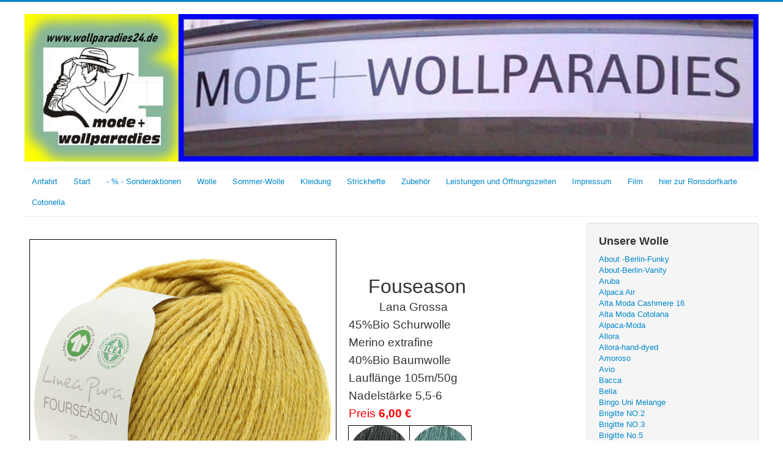

--- FILE ---
content_type: text/html; charset=utf-8
request_url: http://modeundwollparadies.de/fourseason.html
body_size: 5260
content:
<!DOCTYPE html>
<html lang="de-de" dir="ltr">
<head>
	<meta name="viewport" content="width=device-width, initial-scale=1.0" />
	<meta charset="utf-8" />
	<base href="http://modeundwollparadies.de/fourseason.html" />
	<meta name="generator" content="Joomla! - Open Source Content Management" />
	<title>Fourseason</title>
	<link href="/templates/protostar/favicon.ico" rel="shortcut icon" type="image/vnd.microsoft.icon" />
	<link href="/templates/protostar/css/template.css?da55e732b62de76f8f611e961d62f836" rel="stylesheet" />
	<style>

	body.site {
		border-top: 3px solid #0088cc;
		background-color: #cc2b6c;
	}
	a {
		color: #0088cc;
	}
	.nav-list > .active > a,
	.nav-list > .active > a:hover,
	.dropdown-menu li > a:hover,
	.dropdown-menu .active > a,
	.dropdown-menu .active > a:hover,
	.nav-pills > .active > a,
	.nav-pills > .active > a:hover,
	.btn-primary {
		background: #0088cc;
	}
	</style>
	<script src="/media/jui/js/jquery.min.js?da55e732b62de76f8f611e961d62f836"></script>
	<script src="/media/jui/js/jquery-noconflict.js?da55e732b62de76f8f611e961d62f836"></script>
	<script src="/media/jui/js/jquery-migrate.min.js?da55e732b62de76f8f611e961d62f836"></script>
	<script src="/media/system/js/caption.js?da55e732b62de76f8f611e961d62f836"></script>
	<script src="/media/jui/js/bootstrap.min.js?da55e732b62de76f8f611e961d62f836"></script>
	<script src="/templates/protostar/js/template.js?da55e732b62de76f8f611e961d62f836"></script>
	<!--[if lt IE 9]><script src="/media/jui/js/html5.js?da55e732b62de76f8f611e961d62f836"></script><![endif]-->
	<script>
jQuery(window).on('load',  function() {
				new JCaption('img.caption');
			});
	</script>

</head>
<body class="site com_content view-article no-layout no-task itemid-138 fluid">
	<!-- Body -->
	<div class="body" id="top">
		<div class="container-fluid">
			<!-- Header -->
			<header class="header" role="banner">
				<div class="header-inner clearfix">
					<a class="brand pull-left" href="/">
						<img src="http://modeundwollparadies.de/images/headers/wolheader.jpg" alt="Wollparadies" />											</a>
					<div class="header-search pull-right">
						
					</div>
				</div>
			</header>
							<nav class="navigation" role="navigation">
					<div class="navbar pull-left">
						<a class="btn btn-navbar collapsed" data-toggle="collapse" data-target=".nav-collapse">
							<span class="element-invisible">Toggle Navigation</span>
							<span class="icon-bar"></span>
							<span class="icon-bar"></span>
							<span class="icon-bar"></span>
						</a>
					</div>
					<div class="nav-collapse">
						<ul class="nav menu nav-pills mod-list">
<li class="item-249"><a href="/anfahrt.html" >Anfahrt</a></li><li class="item-101 default"><a href="/" target="_blank">Start</a></li><li class="item-137"><a href="/sonderaktion-und-angebote.html" >- % - Sonderaktionen</a></li><li class="item-110"><a href="/wolle.html" >Wolle</a></li><li class="item-136"><a href="/sommer-wolle.html" >Sommer-Wolle</a></li><li class="item-108"><a href="/kleidung.html" >Kleidung</a></li><li class="item-225"><a href="/strickhefte.html" >Strickhefte</a></li><li class="item-224"><a href="/zubehör.html" >Zubehör</a></li><li class="item-111"><a href="/leistungen.html" >Leistungen und Öffnungszeiten</a></li><li class="item-109"><a href="/impressum.html" >Impressum</a></li><li class="item-247"><a href="/film.html" >Film</a></li><li class="item-250"><a href="/hier-zur-ronsdorfkarte.html" >hier zur Ronsdorfkarte </a></li><li class="item-399"><a href="/cotonella.html" >Cotonella</a></li></ul>

					</div>
				</nav>
						
			<div class="row-fluid">
								<main id="content" role="main" class="span9">
					<!-- Begin Content -->
					
					<div id="system-message-container">
	</div>

					<div class="item-page" itemscope itemtype="https://schema.org/Article">
	<meta itemprop="inLanguage" content="de-DE" />
	
		
						
		
	
	
		
						<div itemprop="articleBody">
		<p> </p>
<table style="width: 789px;">
<tbody>
<tr>
<td style="width: 519px;">
<p>  <img style="color: #333333; font-family: Tahoma,Helvetica,Arial,sans-serif; font-size: 12.13px; font-style: normal; font-variant: normal; font-weight: 400; letter-spacing: normal; orphans: 2; outline-color: black; outline-style: solid; outline-width: 1px; text-align: left; text-decoration: none; text-indent: 0px; text-transform: none; -webkit-text-stroke-width: 0px; white-space: normal; word-spacing: 0px;" src="/images/sampledata/Wolle/fourseason/fourseason-lana-grossa-11130008_K.jpg" width="500" /></p>
<p> </p>
<p>  </p>
</td>
<td style="width: 254px;">
<p>        <span style="font-family: comic sans ms,sans-serif; font-size: 24pt;">Fouseason</span></p>
<p><span style="font-family: comic sans ms,sans-serif; font-size: 14pt;">          Lana Grossa</span></p>
<p><span style="font-family: comic sans ms,sans-serif; font-size: 14pt;">45%Bio Schurwolle</span></p>
<p><span style="font-family: comic sans ms,sans-serif; font-size: 14pt;">Merino extrafine</span></p>
<p><span style="font-family: comic sans ms,sans-serif; font-size: 14pt;">40%Bio Baumwolle</span></p>
<p><span style="font-family: comic sans ms,sans-serif; font-size: 14pt;">Lauflänge 105m/50g</span></p>
<p><span style="font-family: comic sans ms,sans-serif; font-size: 14pt;">Nadelstärke 5,5-6</span></p>
<p><span style="font-family: 'comic sans ms', sans-serif; font-size: 14pt; color: #ff0000;">Preis<strong> 6,00 €</strong></span></p>
<p><span style="font-family: comic sans ms,sans-serif; font-size: 14pt;"><strong><img style="color: #333333; font-family: Tahoma,Helvetica,Arial,sans-serif; font-size: 12.13px; font-style: normal; font-variant: normal; font-weight: 400; letter-spacing: normal; orphans: 2; outline-color: black; outline-style: solid; outline-width: 1px; text-align: left; text-decoration: none; text-indent: 0px; text-transform: none; -webkit-text-stroke-width: 0px; white-space: normal; word-spacing: 0px;" src="/images/sampledata/Wolle/fourseason/fourseason-lana-grossa-11130009_M.jpg" alt="" /><img style="color: #333333; font-family: Tahoma,Helvetica,Arial,sans-serif; font-size: 12.13px; font-style: normal; font-variant: normal; font-weight: 400; letter-spacing: normal; orphans: 2; outline-color: black; outline-style: solid; outline-width: 1px; text-align: left; text-decoration: none; text-indent: 0px; text-transform: none; -webkit-text-stroke-width: 0px; white-space: normal; word-spacing: 0px;" src="/images/sampledata/Wolle/fourseason/fourseason-lana-grossa-11130006_M.jpg" alt="" /></strong></span></p>
<p><span style="font-family: comic sans ms,sans-serif; font-size: 14pt;"><strong><span style="display: inline !important; float: none; background-color: #ffffff; color: #333333; font-family: comic sans ms,sans-serif; font-size: 14pt; font-style: normal; font-variant: normal; font-weight: 400; letter-spacing: normal; orphans: 2; text-align: left; text-decoration: none; text-indent: 0px; text-transform: none; -webkit-text-stroke-width: 0px; white-space: normal; word-spacing: 0px;">Weitere Farben auf Anfrage</span></strong></span></p>
<p> </p>
<p> </p>
</td>
</tr>
</tbody>
</table>
<p> </p>	</div>

						
									</div>

					<div class="clearfix"></div>
					
					<!-- End Content -->
				</main>
									<div id="aside" class="span3">
						<!-- Begin Right Sidebar -->
						<div class="well _menu"><h3 class="page-header">Unsere Wolle </h3><ul class="nav menu mod-list">
<li class="item-298"><a href="/about-berlin-funky.html" >About -Berlin-Funky</a></li><li class="item-281"><a href="/about-berlin-vanity.html" >About-Berlin-Vanity</a></li><li class="item-285"><a href="/aruba.html" >Aruba</a></li><li class="item-383"><a href="/alpaca-air.html" >Alpaca Air</a></li><li class="item-115"><a href="/alta-moda-cashmere-16.html" >Alta Moda Cashmere 16 </a></li><li class="item-114"><a href="/alta-moda-cotolana.html" >Alta Moda Cotolana</a></li><li class="item-113"><a href="/alpaca-moda.html" >Alpaca-Moda</a></li><li class="item-282"><a href="/allora.html" >Allora</a></li><li class="item-284"><a href="/allora-hand-dyed.html" >Allora-hand-dyed</a></li><li class="item-315"><a href="/amoroso.html" >Amoroso</a></li><li class="item-381"><a href="/avio.html" >Avio</a></li><li class="item-318"><a href="/bacca.html" >Bacca</a></li><li class="item-347"><a href="/bella.html" >Bella</a></li><li class="item-120"><a href="/bingo-uni-melange.html" >Bingo Uni Melange </a></li><li class="item-122"><a href="/brigitte-no-2.html" >Brigitte NO.2</a></li><li class="item-207"><a href="/brigitte-no-3.html" >Brigitte NO.3</a></li><li class="item-384"><a href="/brigitte-no-5.html" >Brigitte No.5</a></li><li class="item-279"><a href="/brillino.html" >Brillino</a></li><li class="item-385"><a href="/buffy-lala-berlin.html" >Buffy Lala Berlin</a></li><li class="item-202"><a href="/capri.html" >Capri</a></li><li class="item-320"><a href="/cara.html" >Cara</a></li><li class="item-197"><a href="/cashseta.html" >Cashseta </a></li><li class="item-288"><a href="/cashmere-garzato.html" >Cashmere-Garzato</a></li><li class="item-264"><a href="/certo-print.html" >Certo Print</a></li><li class="item-253"><a href="/certo-uni.html" >Certo Uni </a></li><li class="item-328"><a href="/cloudy.html" >Cloudy</a></li><li class="item-330"><a href="/cocco.html" >Cocco</a></li><li class="item-386"><a href="/confetti.html" >Confetti</a></li><li class="item-329"><a href="/colortwist.html" >Colortwist</a></li><li class="item-251"><a href="/cotone-uni.html" >Cotone Uni</a></li><li class="item-324"><a href="/cotton-love.html" >Cotton Love</a></li><li class="item-323"><a href="/cotton-melange.html" >Cotton Melange</a></li><li class="item-367"><a href="/cotton-wool.html" >Cotton wool</a></li><li class="item-331"><a href="/country-tweed.html" >Country Tweed</a></li><li class="item-332"><a href="/country-tweed-fine.html" >Country Tweed Fine</a></li><li class="item-223"><a href="/cotone-print.html" >Cotone print</a></li><li class="item-355"><a href="/cool-merino.html" >Cool Merino</a></li><li class="item-132"><a href="/cool-wool-big.html" >Cool Wool Big</a></li><li class="item-239"><a href="/cool-wool-big-print.html" >Cool Wool Big Print</a></li><li class="item-210"><a href="/cool-wool-big-melange.html" >Cool Wool Big Melange </a></li><li class="item-129"><a href="/cool-wool-cashmere.html" >Cool Wool Cashmere</a></li><li class="item-269"><a href="/cool-wool-lace.html" >Cool Wool Lace</a></li><li class="item-375"><a href="/cool-wool-lace-hand-dyed.html" >COOL WOOL LACE hand-dyed </a></li><li class="item-218"><a href="/cool-wool-melange.html" >Cool Wool Melange</a></li><li class="item-208"><a href="/cool-wool-print.html" >Cool Wool Print</a></li><li class="item-387"><a href="/cool-wool-4-socks-print.html" >Cool wool 4 Socks print</a></li><li class="item-389"><a href="/cool-wool-vintage.html" >Cool Wool Vintage</a></li><li class="item-388"><a href="/cool-wool-vintage-big.html" >Cool Wool Vintage Big</a></li><li class="item-398"><a href="/combo.html" >Combo</a></li><li class="item-270"><a href="/diamante.html" >Diamante</a></li><li class="item-368"><a href="/diversa.html" >Diversa</a></li><li class="item-349"><a href="/dodici.html" >Dodici</a></li><li class="item-352"><a href="/duetto-classico.html" >Duetto Classico</a></li><li class="item-351"><a href="/duetto-puno.html" >Duetto Puno</a></li><li class="item-321"><a href="/ecco.html" >Ecco</a></li><li class="item-198"><a href="/ecopuno.html" >Ecopuno</a></li><li class="item-301"><a href="/ecopuno-print.html" >Ecopuno print</a></li><li class="item-206"><a href="/elastico.html" >Elastico</a></li><li class="item-299"><a href="/fashion-tweed.html" >Fashion Tweed</a></li><li class="item-369"><a href="/fantasie.html" >Fantasie</a></li><li class="item-141"><a href="/feltro-print.html" >Feltro Print</a></li><li class="item-142"><a href="/feltro-uni.html" >Feltro uni</a></li><li class="item-138 current active"><a href="/fourseason.html" >Fourseason</a></li><li class="item-260"><a href="/fresco.html" >Fresco</a></li><li class="item-407"><a href="/gomitolo-arco.html" >Gomitolo Arco</a></li><li class="item-262"><a href="/gomitolo-aloha.html" >Gomitolo Aloha</a></li><li class="item-357"><a href="/gomitolo-alpaca.html" >Gomitolo Alpaca</a></li><li class="item-390"><a href="/gomitolo-arte.html" >Gomitolo Arte</a></li><li class="item-408"><a href="/gomitolo-baleno.html" >Gomitolo Baleno</a></li><li class="item-372"><a href="/gomitolo-collina.html" >Gomitolo collina</a></li><li class="item-263"><a href="/gomitolo-doppio.html" >Gomitolo Doppio</a></li><li class="item-391"><a href="/gomitolo-dipino.html" >Gomitolo Dipino</a></li><li class="item-297"><a href="/gomitolo-felice.html" >Gomitolo Felice</a></li><li class="item-370"><a href="/gomitolo-lino.html" >Gomitolo Lino</a></li><li class="item-371"><a href="/gomitolo-meilenweit.html" >Gomitolo Meilenweit</a></li><li class="item-327"><a href="/gomitolo-selezione-1.html" >Gomitolo Selezione 1</a></li><li class="item-362"><a href="/gomitolo-selezione-2.html" >Gomitolo Selezione 2</a></li><li class="item-363"><a href="/gomitolo-selenzions-3.html" >Gomitolo Selenzions 3</a></li><li class="item-293"><a href="/gomitolo-sole.html" >Gomitolo Sole</a></li><li class="item-350"><a href="/gomitolo-tosca.html" >Gomitolo Tosca</a></li><li class="item-392"><a href="/gomitolo-pablo.html" >Gomitolo pablo</a></li><li class="item-295"><a href="/gomitolo-pazzo.html" >Gomitolo Pazzo</a></li><li class="item-149"><a href="/gomitolo-versione.html" >Gomitolo Versione</a></li><li class="item-345"><a href="/hazy.html" >Hazy</a></li><li class="item-344"><a href="/inizio.html" >Inizio </a></li><li class="item-380"><a href="/inizio-pelo1.html" >Inizio Pelo1</a></li><li class="item-158"><a href="/lala-berlin-lovely-cotton.html" >Lala Berlin Lovely Cotton</a></li><li class="item-278"><a href="/lace-seta-mulberry.html" >Lace Seta Mulberry</a></li><li class="item-303"><a href="/landlust-alpaka-merino-100.html" >Landlust Alpaka Merino 100</a></li><li class="item-378"><a href="/landlust-alpaca-merino-160.html" >Landlust Alpaca Merino 160</a></li><li class="item-374"><a href="/landlust-baumwolle.html" >Landlust Baumwolle</a></li><li class="item-304"><a href="/landlust-sommerseide.html" >Landlust Sommerseide</a></li><li class="item-376"><a href="/landlust-sommerseide-mel.html" >Landlust Sommerseide Mel.</a></li><li class="item-161"><a href="/landlust-sockenwolle.html" >Landlust Sockenwolle</a></li><li class="item-305"><a href="/landlust-winterwolle.html" >Landlust Winterwolle</a></li><li class="item-406"><a href="/linissimo.html" >Linissimo</a></li><li class="item-361"><a href="/mare.html" >Mare</a></li><li class="item-336"><a href="/merino-superiore.html" >Merino Superiore</a></li><li class="item-358"><a href="/mw-extra-fine.html" >MW Extra Fine</a></li><li class="item-307"><a href="/meilenweit-50gr.html" >Meilenweit 50gr</a></li><li class="item-364"><a href="/mw-colore-mix-multi.html" >MW Colore Mix Multi</a></li><li class="item-310"><a href="/meilenweit-sorbetto.html" >Meilenweit Sorbetto</a></li><li class="item-365"><a href="/mw-100-color-mix-soft.html" >MW 100 Color Mix Soft</a></li><li class="item-359"><a href="/mw-seta-calmo.html" >MW Seta Calmo</a></li><li class="item-360"><a href="/mw-tutti-color.html" >MW Tutti Color</a></li><li class="item-164"><a href="/meilenweit-100-glamy.html" >Meilenweit 100 Glamy</a></li><li class="item-242"><a href="/meilenweit-rainbow-150.html" >Meilenweit Rainbow 150</a></li><li class="item-311"><a href="/meilenweit-linea.html" >Meilenweit Linea</a></li><li class="item-166"><a href="/meilenweit-summer-spezial.html" >Meilenweit Summer Spezial</a></li><li class="item-244"><a href="/meilenweit-6fach-150-uni.html" >Meilenweit 6Fach 150 Uni</a></li><li class="item-243"><a href="/meilenweit-6fach-drucke.html" >Meilenweit 6fach Drucke</a></li><li class="item-309"><a href="/meilenweit-soja-lago.html" >Meilenweit Soja Lago</a></li><li class="item-241"><a href="/meilenweit-uni.html" >Meilenweit Uni</a></li><li class="item-165"><a href="/meilenweit-100-verschiedene-drucke.html" >Meilenweit 100 verschiedene Drucke</a></li><li class="item-168"><a href="/mia.html" >Mia</a></li><li class="item-220"><a href="/mille-zwei.html" >Mille 2</a></li><li class="item-405"><a href="/mosaico.html" >Mosaico</a></li><li class="item-393"><a href="/mohair-moda.html" >Mohair Moda</a></li><li class="item-366"><a href="/nastrino.html" >Nastrino</a></li><li class="item-337"><a href="/natural-alpaca-pelo.html" >Natural Alpaca Pelo</a></li><li class="item-338"><a href="/natural-alpaca-classico.html" >Natural Alpaca Classico</a></li><li class="item-394"><a href="/natural-alpaca-lungo.html" >Natural Alpaca Lungo</a></li><li class="item-395"><a href="/new-classic.html" >New Classic</a></li><li class="item-348"><a href="/pappagallo.html" >Pappagallo</a></li><li class="item-173"><a href="/organico.html" >Organico  </a></li><li class="item-283"><a href="/per-fortuna.html" >Per-Fortuna</a></li><li class="item-404"><a href="/per-tutti.html" >Per Tutti</a></li><li class="item-341"><a href="/piu-bella.html" >Piu Bella</a></li><li class="item-257"><a href="/pima.html" >Pima</a></li><li class="item-230"><a href="/prima.html" >Prima</a></li><li class="item-403"><a href="/promessa.html" >Promessa</a></li><li class="item-340"><a href="/puno-due.html" >Puno Due</a></li><li class="item-353"><a href="/puno-luce.html" >Puno Luce</a></li><li class="item-396"><a href="/puro-vegano.html" >Puro Vegano</a></li><li class="item-402"><a href="/ricco.html" >Ricco</a></li><li class="item-312"><a href="/riserva.html" >Riserva</a></li><li class="item-313"><a href="/setasuri.html" >Setasuri</a></li><li class="item-326"><a href="/setasuri-degrade.html" >Setasuri Degrade</a></li><li class="item-400"><a href="/setapura.html" >Setapura</a></li><li class="item-339"><a href="/setasuri-big.html" >Setasuri Big</a></li><li class="item-232"><a href="/soft-cotton.html" >Soft Cotton</a></li><li class="item-240"><a href="/solo-lino.html" >Solo Lino</a></li><li class="item-401"><a href="/sottile.html" >Sottile</a></li><li class="item-397"><a href="/smoothy-lala-berlin.html" >Smoothy Lala Berlin</a></li><li class="item-276"><a href="/silkhair-hand-dyen.html" >Silkhair hand dyen</a></li><li class="item-184"><a href="/silkhair-uni.html" >Silkhair Uni</a></li><li class="item-187"><a href="/star-print.html" >Star Print</a></li><li class="item-377"><a href="/stripy.html" >Stripy</a></li><li class="item-188"><a href="/star-uni.html" >Star Uni</a></li><li class="item-267"><a href="/stromboli-1.html" >Stromboli 1</a></li><li class="item-409"><a href="/spuma.html" >Spuma</a></li><li class="item-325"><a href="/terra.html" >Terra</a></li><li class="item-256"><a href="/trefili.html" >trefili</a></li><li class="item-346"><a href="/the-tube-fine.html" >The Tube Fine</a></li><li class="item-373"><a href="/the-paper.html" >The paper</a></li><li class="item-261"><a href="/unico.html" >Unico</a></li></ul>
</div>
						<!-- End Right Sidebar -->
					</div>
							</div>
		</div>
	</div>
	<!-- Footer -->
	<footer class="footer" role="contentinfo">
		<div class="container-fluid">
			<hr />
			
			<p class="pull-right">
				<a href="#top" id="back-top">
					Nach oben				</a>
			</p>
			<p>
				&copy; 2026 Wollparadies			</p>
		</div>
	</footer>
	
</body>
</html>
